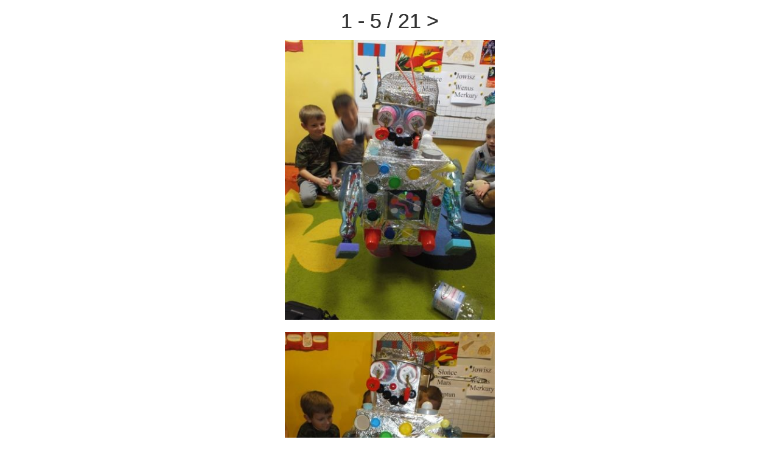

--- FILE ---
content_type: text/html
request_url: https://www.pm4.gostyn.pl/foto/pm4_756_rybki_1617/album/index.html
body_size: 614
content:
<!DOCTYPE html>
<html lang="en">
<!-- saved from url=(0014)about:internet -->
<head>
<meta charset="UTF-8" />


		<title>pm4_756_rybki_1617</title>

		<script type="text/javascript" src="res/scripts.js"></script>
		<script type="text/javascript" src="res/swfobject.js"></script>
		<script type="text/javascript">
			res = "res/";
			var flashvars = {
				res: "res/",
				created: "20170302"
			};
			var params = {
				bgcolor: "#ffffff",
				wmode: "opaque",
				quality: "best",
				allowFullScreen: "true"
			};
			var attributes = {};
			attributes.id = "BananAlbumSWF";
			var version = getFlashVersion().split(',').shift();
			if(version < 8 || navigator.userAgent.match(/Android/i) || navigator.userAgent.match(/webOS/i) 
			|| navigator.userAgent.match(/iPhone/i) || navigator.userAgent.match(/iPod/i) 
			|| navigator.userAgent.match(/iPad/i)) {
			 	self.location = "res/m/";
			} else {
				swfobject.embedSWF("res/BananAlbum.swf?rndm="+Math.random()*10000000000000000, "BananAlbumContainer", "100%", "100%", "9.0.0", false, flashvars, params, attributes);
			}			
		</script>

<!-- BananAlbum v6.2.6 (20131204) -->
<!-- Rudin Swagerman -->
<!-- BananAlbum.com -->
<!-- 2010 -->

<style type="text/css">
<!--

html {
	width: 100%;
	height: 100%;
	overflow: hidden;
}

#BananAlbum {
	width: 100%;
	height: 100%;
	z-index: 4;
}

body {
	width: 100%;
	height: 100%;
	margin: 0;
	padding: 0;
}
-->
</style>

	<link rel="alternate" href="album.rss" type="application/rss+xml">
</head>
	<body onload="focusBananAlbum();">
		<div id="BananAlbum">
		<div id="BananAlbumContainer">
			<a href="http://www.bananalbum.com/"><img src="res/img/BananAlbum.png" border="0"/></a><br>
			<a href="http://www.bananalbum.com/go/getflash/"><img src="res/img/PleaseUpdateFlashPlayer.gif" alt="" border="0" /></a>
		</div>
		</div>






	</body>
</html>


--- FILE ---
content_type: text/html
request_url: https://www.pm4.gostyn.pl/foto/pm4_756_rybki_1617/album/res/m/
body_size: 351
content:
<!DOCTYPE html>
<html lang="en">
<head>
<meta charset="utf-8" />

<meta name = "viewport" content = "width = 480">

<title>-</title>
<link rel="stylesheet" href="album.css" type="text/css" media="screen" />
<script language="javascript" type="text/javascript" src="jquery-1.4.2.min.js"></script>
<script language="javascript" type="text/javascript" src="album.js"></script>

<script language="javascript" type="text/javascript">

var per_view = 5;
if(gup( 'album' )) {
var album_xml = gup( 'album' ).replace("//","../../");
var slides_path = album_xml.replace("album.xml","");
	$(function(){
		ALBUM.init({
			xmlPath : album_xml,
			slidesPath : slides_path
		});
	});
} else {
	$(function(){
		MENU.init({
			xmlPath : "../../menu.xml",
		});
	});	
}


</script>

<!-- BananAlbum mobile viewer -->
<!-- Rudin Swagerman -->
<!-- BananAlbum.com -->
<!-- 2010 -->

</head>
<body>

	<div id="album">


		<div class="menu" style="display:none;">

		</div>
		
		<div class="top_navigation">

   		<span><a class="navigate_previous" href="#">&lt;</a></span>
   		<span class="status_top">&nbsp;</span>
        <span><a class="navigate_next" href="#">&gt;</a></span>

		</div>
   

        
		<div class="slides">

		</div>

		<div class="bottom_navigation">

   		<span><a class="navigate_bottom_previous" href="#">&lt;</a></span>
   		<span class="status_bottom">&nbsp;</span>
        <span><a class="navigate_bottom_next" href="#">&gt;</a></span>

		</div>

<div class="bottom">&nbsp;</div>

	</div>


</body>
</html>

--- FILE ---
content_type: text/css
request_url: https://www.pm4.gostyn.pl/foto/pm4_756_rybki_1617/album/res/m/album.css
body_size: 175
content:
@charset "UTF-8";

html, body {
	color: #333333;
	background-color: #FFFFFF;
}

body {
	font: 2.1em "Helvetica Neue", Helvetica, Arial, Geneva, sans-serif;
	text-shadow: #333333 0px 0px 0px;
	margin: 0px auto 0px auto; 
}

.menu {
	width: 660px;
	margin: 10px auto 10px auto;
	text-align: left;
}

.top_navigation {
	margin: 16px auto 0px auto;
	visibility: hidden;
}

.bottom_navigation {
	margin: 0px auto 44px auto;
	visibility: hidden;
}

#slides {
	width: 460px;
	margin: 10px auto 10px auto;
	text-align: center;
}

#album {
	width: 480px;
	margin: 0px auto 0px auto;
	text-align: center;
}

p {
	margin: 12px auto 12px auto;	
}

ul {
	list-style-type: none;
}

a {
	color: #333333;
	text-decoration: none;
}

a:hover, a:active, a:visited {
	color: #777777;
}

img {
	border-style: none;
	position:relative;
	position:relative; margin-left:auto; margin-right:auto;
}

.bottom {position: absolute; top: 0px; height: 640px; width: 2px;}

--- FILE ---
content_type: application/xml
request_url: https://www.pm4.gostyn.pl/foto/pm4_756_rybki_1617/album/menu.xml
body_size: -11
content:
<?xml version="1.0" encoding="UTF-8"?>
<menu version="v6.2.6" generator="jAlbum 11">

<home space="true" icon="home">
<title><![CDATA[pm4_756_rybki_1617]]></title>
<album total="22">album.xml</album>
</home>


</menu>


--- FILE ---
content_type: application/xml
request_url: https://www.pm4.gostyn.pl/foto/pm4_756_rybki_1617/album/album.xml
body_size: 462
content:
<?xml version="1.0" encoding="UTF-8"?>
<album version="v6.2.6" generator="jAlbum 11">

<title><![CDATA[pm4_756_rybki_1617]]></title>

<description><![CDATA[]]></description>


	<slide>
		<title><![CDATA[DSCF7994]]></title>

<description><![CDATA[text here]]></description>
		<date>02.03.17 16:34</date>

		<image width="360" height="480">slides/DSCF7994.jpg</image>
		<thumb width="180" height="240">thumbs/DSCF7994.jpg</thumb>
	<info filesize="0.04 MB" date="21.02.17 10:28" resolution="360 x 480 px" flash="Flash did not fire, auto" focus="4.6mm" 
	exposure="1/12s" aperture="5.6" distance="" metering="Multi-segment" 
	cameramake="FUJIFILM" cameramodel="FinePix HS25EXR" camera="FinePix HS25EXR" sensor="OneChipColorArea" iso="400"/>
	</slide>


	<slide>
		<title><![CDATA[DSCF7995]]></title>

<description><![CDATA[text here]]></description>
		<date>02.03.17 16:34</date>

		<image width="360" height="480">slides/DSCF7995.jpg</image>
		<thumb width="180" height="240">thumbs/DSCF7995.jpg</thumb>
	<info filesize="0.04 MB" date="21.02.17 10:28" resolution="360 x 480 px" flash="Flash fired" focus="4.6mm" 
	exposure="1/30s" aperture="5.6" distance="" metering="Multi-segment" 
	cameramake="FUJIFILM" cameramodel="FinePix HS25EXR" camera="FinePix HS25EXR" sensor="OneChipColorArea" iso="400"/>
	</slide>


	<slide>
		<title><![CDATA[DSCF7996]]></title>

<description><![CDATA[text here]]></description>
		<date>02.03.17 16:31</date>

		<image width="640" height="480">slides/DSCF7996.jpg</image>
		<thumb width="320" height="240">thumbs/DSCF7996.jpg</thumb>
	<info filesize="0.06 MB" date="21.02.17 10:30" resolution="640 x 480 px" flash="Flash fired" focus="4.6mm" 
	exposure="1/30s" aperture="5.6" distance="" metering="Multi-segment" 
	cameramake="FUJIFILM" cameramodel="FinePix HS25EXR" camera="FinePix HS25EXR" sensor="OneChipColorArea" iso="400"/>
	</slide>


	<slide>
		<title><![CDATA[DSCF8101]]></title>

<description><![CDATA[text here]]></description>
		<date>02.03.17 16:31</date>

		<image width="640" height="480">slides/DSCF8101.jpg</image>
		<thumb width="320" height="240">thumbs/DSCF8101.jpg</thumb>
	<info filesize="0.06 MB" date="23.02.17 11:05" resolution="640 x 480 px" flash="Flash fired" focus="4.2mm" 
	exposure="1/30s" aperture="5.0" distance="" metering="Multi-segment" 
	cameramake="FUJIFILM" cameramodel="FinePix HS25EXR" camera="FinePix HS25EXR" sensor="OneChipColorArea" iso="400"/>
	</slide>


	<slide>
		<title><![CDATA[DSCF8102]]></title>

<description><![CDATA[text here]]></description>
		<date>02.03.17 16:31</date>

		<image width="640" height="480">slides/DSCF8102.jpg</image>
		<thumb width="320" height="240">thumbs/DSCF8102.jpg</thumb>
	<info filesize="0.07 MB" date="23.02.17 11:05" resolution="640 x 480 px" flash="Flash fired" focus="4.2mm" 
	exposure="1/30s" aperture="5.0" distance="" metering="Multi-segment" 
	cameramake="FUJIFILM" cameramodel="FinePix HS25EXR" camera="FinePix HS25EXR" sensor="OneChipColorArea" iso="400"/>
	</slide>


	<slide>
		<title><![CDATA[DSCF8103]]></title>

<description><![CDATA[text here]]></description>
		<date>02.03.17 16:31</date>

		<image width="640" height="480">slides/DSCF8103.jpg</image>
		<thumb width="320" height="240">thumbs/DSCF8103.jpg</thumb>
	<info filesize="0.06 MB" date="23.02.17 11:11" resolution="640 x 480 px" flash="Flash fired" focus="4.2mm" 
	exposure="1/30s" aperture="5.0" distance="" metering="Multi-segment" 
	cameramake="FUJIFILM" cameramodel="FinePix HS25EXR" camera="FinePix HS25EXR" sensor="OneChipColorArea" iso="400"/>
	</slide>


	<slide>
		<title><![CDATA[DSCF8104]]></title>

<description><![CDATA[text here]]></description>
		<date>02.03.17 16:31</date>

		<image width="640" height="480">slides/DSCF8104.jpg</image>
		<thumb width="320" height="240">thumbs/DSCF8104.jpg</thumb>
	<info filesize="0.06 MB" date="23.02.17 11:12" resolution="640 x 480 px" flash="Flash fired" focus="4.2mm" 
	exposure="1/30s" aperture="5.0" distance="" metering="Multi-segment" 
	cameramake="FUJIFILM" cameramodel="FinePix HS25EXR" camera="FinePix HS25EXR" sensor="OneChipColorArea" iso="400"/>
	</slide>


	<slide>
		<title><![CDATA[DSCF8105]]></title>

<description><![CDATA[text here]]></description>
		<date>02.03.17 16:31</date>

		<image width="640" height="480">slides/DSCF8105.jpg</image>
		<thumb width="320" height="240">thumbs/DSCF8105.jpg</thumb>
	<info filesize="0.07 MB" date="23.02.17 11:12" resolution="640 x 480 px" flash="Flash fired" focus="4.2mm" 
	exposure="1/30s" aperture="5.0" distance="" metering="Multi-segment" 
	cameramake="FUJIFILM" cameramodel="FinePix HS25EXR" camera="FinePix HS25EXR" sensor="OneChipColorArea" iso="400"/>
	</slide>


	<slide>
		<title><![CDATA[DSCF8106]]></title>

<description><![CDATA[text here]]></description>
		<date>02.03.17 16:31</date>

		<image width="640" height="480">slides/DSCF8106.jpg</image>
		<thumb width="320" height="240">thumbs/DSCF8106.jpg</thumb>
	<info filesize="0.06 MB" date="23.02.17 11:13" resolution="640 x 480 px" flash="Flash fired" focus="4.2mm" 
	exposure="1/30s" aperture="5.0" distance="" metering="Multi-segment" 
	cameramake="FUJIFILM" cameramodel="FinePix HS25EXR" camera="FinePix HS25EXR" sensor="OneChipColorArea" iso="400"/>
	</slide>


	<slide>
		<title><![CDATA[DSCF8107]]></title>

<description><![CDATA[text here]]></description>
		<date>02.03.17 16:31</date>

		<image width="640" height="480">slides/DSCF8107.jpg</image>
		<thumb width="320" height="240">thumbs/DSCF8107.jpg</thumb>
	<info filesize="0.07 MB" date="23.02.17 11:14" resolution="640 x 480 px" flash="Flash fired" focus="4.2mm" 
	exposure="1/30s" aperture="5.0" distance="" metering="Multi-segment" 
	cameramake="FUJIFILM" cameramodel="FinePix HS25EXR" camera="FinePix HS25EXR" sensor="OneChipColorArea" iso="400"/>
	</slide>


	<slide>
		<title><![CDATA[DSCF8108]]></title>

<description><![CDATA[text here]]></description>
		<date>02.03.17 16:31</date>

		<image width="640" height="480">slides/DSCF8108.jpg</image>
		<thumb width="320" height="240">thumbs/DSCF8108.jpg</thumb>
	<info filesize="0.07 MB" date="23.02.17 11:15" resolution="640 x 480 px" flash="Flash fired" focus="4.2mm" 
	exposure="1/30s" aperture="5.0" distance="" metering="Multi-segment" 
	cameramake="FUJIFILM" cameramodel="FinePix HS25EXR" camera="FinePix HS25EXR" sensor="OneChipColorArea" iso="400"/>
	</slide>


	<slide>
		<title><![CDATA[DSCF8109]]></title>

<description><![CDATA[text here]]></description>
		<date>02.03.17 16:31</date>

		<image width="640" height="480">slides/DSCF8109.jpg</image>
		<thumb width="320" height="240">thumbs/DSCF8109.jpg</thumb>
	<info filesize="0.07 MB" date="23.02.17 11:15" resolution="640 x 480 px" flash="Flash fired" focus="4.2mm" 
	exposure="1/30s" aperture="5.0" distance="" metering="Multi-segment" 
	cameramake="FUJIFILM" cameramodel="FinePix HS25EXR" camera="FinePix HS25EXR" sensor="OneChipColorArea" iso="400"/>
	</slide>


	<slide>
		<title><![CDATA[DSCF8110]]></title>

<description><![CDATA[text here]]></description>
		<date>02.03.17 16:31</date>

		<image width="640" height="480">slides/DSCF8110.jpg</image>
		<thumb width="320" height="240">thumbs/DSCF8110.jpg</thumb>
	<info filesize="0.07 MB" date="23.02.17 11:17" resolution="640 x 480 px" flash="Flash fired" focus="4.2mm" 
	exposure="1/30s" aperture="5.0" distance="" metering="Multi-segment" 
	cameramake="FUJIFILM" cameramodel="FinePix HS25EXR" camera="FinePix HS25EXR" sensor="OneChipColorArea" iso="400"/>
	</slide>


	<slide>
		<title><![CDATA[DSCF8111]]></title>

<description><![CDATA[text here]]></description>
		<date>02.03.17 16:31</date>

		<image width="640" height="480">slides/DSCF8111.jpg</image>
		<thumb width="320" height="240">thumbs/DSCF8111.jpg</thumb>
	<info filesize="0.07 MB" date="23.02.17 11:17" resolution="640 x 480 px" flash="Flash fired" focus="4.2mm" 
	exposure="1/30s" aperture="5.0" distance="" metering="Multi-segment" 
	cameramake="FUJIFILM" cameramodel="FinePix HS25EXR" camera="FinePix HS25EXR" sensor="OneChipColorArea" iso="400"/>
	</slide>


	<slide>
		<title><![CDATA[DSCF8112]]></title>

<description><![CDATA[text here]]></description>
		<date>02.03.17 16:31</date>

		<image width="640" height="480">slides/DSCF8112.jpg</image>
		<thumb width="320" height="240">thumbs/DSCF8112.jpg</thumb>
	<info filesize="0.06 MB" date="23.02.17 11:22" resolution="640 x 480 px" flash="Flash fired" focus="6.8mm" 
	exposure="1/38s" aperture="5.0" distance="" metering="Multi-segment" 
	cameramake="FUJIFILM" cameramodel="FinePix HS25EXR" camera="FinePix HS25EXR" sensor="OneChipColorArea" iso="400"/>
	</slide>


	<slide>
		<title><![CDATA[DSCF8113]]></title>

<description><![CDATA[text here]]></description>
		<date>02.03.17 16:31</date>

		<image width="640" height="480">slides/DSCF8113.jpg</image>
		<thumb width="320" height="240">thumbs/DSCF8113.jpg</thumb>
	<info filesize="0.06 MB" date="23.02.17 11:25" resolution="640 x 480 px" flash="Flash fired" focus="7.3mm" 
	exposure="1/58s" aperture="5.0" distance="" metering="Multi-segment" 
	cameramake="FUJIFILM" cameramodel="FinePix HS25EXR" camera="FinePix HS25EXR" sensor="OneChipColorArea" iso="400"/>
	</slide>


	<slide>
		<title><![CDATA[DSCF8114]]></title>

<description><![CDATA[text here]]></description>
		<date>02.03.17 16:31</date>

		<image width="640" height="480">slides/DSCF8114.jpg</image>
		<thumb width="320" height="240">thumbs/DSCF8114.jpg</thumb>
	<info filesize="0.06 MB" date="23.02.17 11:25" resolution="640 x 480 px" flash="Flash fired" focus="7.3mm" 
	exposure="1/58s" aperture="5.0" distance="" metering="Multi-segment" 
	cameramake="FUJIFILM" cameramodel="FinePix HS25EXR" camera="FinePix HS25EXR" sensor="OneChipColorArea" iso="400"/>
	</slide>


	<slide>
		<title><![CDATA[DSCF8115]]></title>

<description><![CDATA[text here]]></description>
		<date>02.03.17 16:31</date>

		<image width="640" height="480">slides/DSCF8115.jpg</image>
		<thumb width="320" height="240">thumbs/DSCF8115.jpg</thumb>
	<info filesize="0.06 MB" date="23.02.17 11:26" resolution="640 x 480 px" flash="Flash fired" focus="7.3mm" 
	exposure="1/58s" aperture="5.0" distance="" metering="Multi-segment" 
	cameramake="FUJIFILM" cameramodel="FinePix HS25EXR" camera="FinePix HS25EXR" sensor="OneChipColorArea" iso="400"/>
	</slide>


	<slide>
		<title><![CDATA[DSCF8116]]></title>

<description><![CDATA[text here]]></description>
		<date>02.03.17 16:31</date>

		<image width="640" height="480">slides/DSCF8116.jpg</image>
		<thumb width="320" height="240">thumbs/DSCF8116.jpg</thumb>
	<info filesize="0.06 MB" date="23.02.17 11:26" resolution="640 x 480 px" flash="Flash fired" focus="7.3mm" 
	exposure="1/58s" aperture="5.0" distance="" metering="Multi-segment" 
	cameramake="FUJIFILM" cameramodel="FinePix HS25EXR" camera="FinePix HS25EXR" sensor="OneChipColorArea" iso="400"/>
	</slide>


	<slide>
		<title><![CDATA[DSCF8117]]></title>

<description><![CDATA[text here]]></description>
		<date>02.03.17 16:31</date>

		<image width="640" height="480">slides/DSCF8117.jpg</image>
		<thumb width="320" height="240">thumbs/DSCF8117.jpg</thumb>
	<info filesize="0.06 MB" date="23.02.17 11:27" resolution="640 x 480 px" flash="Flash fired" focus="7.3mm" 
	exposure="1/58s" aperture="5.0" distance="" metering="Multi-segment" 
	cameramake="FUJIFILM" cameramodel="FinePix HS25EXR" camera="FinePix HS25EXR" sensor="OneChipColorArea" iso="400"/>
	</slide>


	<slide>
		<title><![CDATA[DSCF8118]]></title>

<description><![CDATA[text here]]></description>
		<date>02.03.17 16:31</date>

		<image width="640" height="480">slides/DSCF8118.jpg</image>
		<thumb width="320" height="240">thumbs/DSCF8118.jpg</thumb>
	<info filesize="0.06 MB" date="23.02.17 11:29" resolution="640 x 480 px" flash="Flash fired" focus="7.3mm" 
	exposure="1/58s" aperture="5.0" distance="" metering="Multi-segment" 
	cameramake="FUJIFILM" cameramodel="FinePix HS25EXR" camera="FinePix HS25EXR" sensor="OneChipColorArea" iso="400"/>
	</slide>


</album>


--- FILE ---
content_type: application/javascript
request_url: https://www.pm4.gostyn.pl/foto/pm4_756_rybki_1617/album/res/scripts.js
body_size: 973
content:
function downloadURL(theURL) {
	w = 240;
	h = 180;
	x = (screen.width-w)/2;
	y = (screen.height-h)/2;
	downloadWin = window.open(theURL,"BananAlbum","status=yes,toolbar=no,resizable=yes,scrollbars=no,location=no,menubar=no,left="+x+",top="+y+",width="+w+",height="+h+"");
window.focus();
}

function focusBananAlbum() {
	document.getElementById("BananAlbumSWF").focus();
}

function getFlashVersion(){ 
  // ie 
  try { 
    try { 
      // avoid fp6 minor version lookup issues 
      // see: http://blog.deconcept.com/2006/01/11/getvariable-setvariable-crash-internet-explorer-flash-6/ 
      var axo = new ActiveXObject('ShockwaveFlash.ShockwaveFlash.6'); 
      try { axo.AllowScriptAccess = 'always'; } 
      catch(e) { return '6,0,0'; } 
    } catch(e) {} 
    return new ActiveXObject('ShockwaveFlash.ShockwaveFlash').GetVariable('$version').replace(/\D+/g, ',').match(/^,?(.+),?$/)[1]; 
  // other browsers 
  } catch(e) { 
    try { 
      if(navigator.mimeTypes["application/x-shockwave-flash"].enabledPlugin){ 
        return (navigator.plugins["Shockwave Flash 2.0"] || navigator.plugins["Shockwave Flash"]).description.replace(/\D+/g, ",").match(/^,?(.+),?$/)[1]; 
      } 
    } catch(e) {} 
  } 
  return '0,0,0'; 
}

download = 0;
function downloadWin(theURL) {
	image = theURL;
	w = 240;
	h = 180;
	download = download+1;
	border = 36;
	x = (screen.width-w)/2;
	y = (screen.height-h)/2;

var indexlocation = new String(window.location);

var locationsplit = indexlocation.split("/");
var albumindexname = locationsplit[locationsplit.length-1];

var albumlocation = indexlocation.replace(albumindexname,"");

	window._w = window.open(window.res+"download.html?image="+albumlocation+theURL,"BananAlbum"+download,"status=no,toolbar=no,resizable=no,scrollbars=no,location=no,menubar=no,left="+x+",top="+y+",width="+w+",height="+h+"");
	window._w.image = albumlocation+theURL;
}
function movieWin(theURL) {
	movie = theURL;
	w = 740;
	h = 580;
	download = download+1;
	x = (screen.width-w)/2;
	y = (screen.height-h)/2;
	window._w = window.open(theURL,"BananAlbum"+download,"status=yes,toolbar=no,resizable=yes,scrollbars=no,location=no,menubar=no,left="+x+",top="+y+",width="+w+",height="+h+"");
}
function resizeWin(image) {
		var detect = navigator.userAgent.toLowerCase();
		correctW = 8;
		correctH = screen.height-screen.availHeight-4;
		if (image.width<screen.availWidth && image.height<screen.availHeight) {
			newWidth = image.width;
			newHeight = image.height;
		} else {
			screenWH = screen.availWidth/(screen.availHeight-correctH);
			imageWH = image.width/image.height;
			if (screenWH>imageWH) {
				// use height...
				newHeight = screen.availHeight-border-correctH;
				newWidth = newHeight*imageWH;
			} else {
				// use width...
				newWidth = screen.availWidth-border;
				newHeight = newWidth/imageWH;
			}
		}
	if (document.all) {								// IE
		if (navigator.appVersion.indexOf("Mac")>-1){
			window._w.moveTo((screen.width-newWidth)/2,(screen.height-newHeight)/2-correctH);
			window._w.resizeTo(newWidth,newHeight-1);
		} else {
			window._w.moveTo((screen.width-newWidth)/2,(screen.height-newHeight-correctH)/2);
			window._w.resizeTo(newWidth+correctW,newHeight+correctH);
		}
	} else {										// Mozilla
		if (navigator.appVersion.indexOf("Mac")>-1){
			if (detect.indexOf("safari")>-1) {
				window._w.moveTo((screen.width-newWidth)/2,(screen.height-newHeight)/2);
				window._w.resizeTo(newWidth,newHeight+correctH);
			} else {
				window._w.moveTo((screen.width-newWidth)/2,(screen.height-newHeight)/2-correctH);
				window._w.resizeTo(newWidth+correctW,newHeight);
				// one more time for FireFox!
				window._w.moveTo((screen.width-newWidth)/2,(screen.height-newHeight)/2-correctH);
			}
		} else {
			window._w.moveTo((screen.width-newWidth)/2,(screen.height-newHeight+correctH)/2-correctH);
			window._w.resizeTo(newWidth+correctW,newHeight+correctH);
		}	}
}
function showDiv() {
	document.getElementById('imgShow').style.visibility="visible";
}


--- FILE ---
content_type: application/javascript
request_url: https://www.pm4.gostyn.pl/foto/pm4_756_rybki_1617/album/res/m/album.js
body_size: 2398
content:
function gup( name )
{
  name = name.replace(/[\[]/,"\\\[").replace(/[\]]/,"\\\]");
  var regexS = "[\\?&]"+name+"=([^&#]*)";
  var regex = new RegExp( regexS );
  var results = regex.exec( window.location.href );
  if( results == null )
    return "";
  else
    return results[1];
}

function hideURLbar(){
window.scrollTo(0,0);
// $( ".slides" ).show();
if (per_view>1) {
$(".bottom_navigation").css({"visibility":"visible"});
}
$(".slides").css({"visibility":"visible"});
// $(".slides").css({"display":"inline"});
}

function hideURLbarONLY(){
window.scrollTo(0,0);
}

function adjustRatio(ii)
{
    if(window.innerHeight > $('#image_'+ii).attr('height'))
    {
	// 	$('#image_'+ii).attr('width', 'auto');	   
	//	$('#image_'+ii).attr('height', 100);
    }
    else if(window.innerWidth < $('#image_'+ii).attr('width'))
    {
//		$('#image_'+ii).attr('width', 100);	   
// 		$('#image_'+ii).attr('height', 'auto');
    }
}

var ALBUM = function(){
	var _P = {
		init : function( params ) {
			_P.params = params;
			_P.loadXml();
		},
		params : null,
		data : null,
		loadXml : function() {
			$.ajax({
				type : "GET",
				url : _P.params.xmlPath,
				dataType : "xml",
				success : function( data ) {
					_P.data = data;
					
					if (top != self || per_view === 1) {
						per_view = 1;
						$(".bottom").css({"height":window.innerHeight-20});
						$("#album").css({"width":window.innerWidth-20});
						$(".slides").css({"width":window.innerWidth-20});
						$("p").css({"width":Math.round((window.innerHeight-110)/3*4)});
						$(".bottom_navigation").css({"display":"none"});
					}

					_P.amount = per_view;

document.title = $(data).find("title:first").text();;

					_P.count = $( "slide", data ).length;
					_P.loadSlides();
					_P.initNavigation();
				}
			});
		},
		first : 0,
		amount : 0,
		count : 0,
		last : 0,
		current : 0,
		images_width : 460,
		images_created : 0,
		loadSlides : function(action) {

			if (action == "next") {
				_P.current += _P.amount;
				// window.scrollTo(0,0);
			} else if (action == "previous") {
				_P.current -= _P.amount;
			}
			first_image = _P.current;
			last = parseInt(first_image)+parseInt(_P.amount);
if (last > _P.count) {
last = _P.count;
}

if (_P.images_created<1) {
			hideURLbarONLY();
			$( ".slides" ).empty();
}
	var ii = 0;
			$( "slide", _P.data ).each(function( i ) {
				if (i>=first_image && i<last) {
				var title = $.trim( $( "title", this ).text() );
				var href = $.trim( $( "description", this ).text() );
				var width = $( "image", this ).attr( "width" );
				var height = $( "image", this ).attr( "height" );

				// sqrt_value = settings.thumb_w*(settings.thumb_w/3*2);
				//
				//
				// var image_sqrt = images[i].thumbh*images[i].thumbw;
				// var sqrt_scale = Math.sqrt(sqrt_value/image_sqrt);
				// tmpThumbW = Math.round(images[i].thumbw*sqrt_scale);
				// tmpThumbH = Math.round(images[i].thumbh*sqrt_scale);
				//
				
			// één beeld? dan moet de images_width afhangen van window width..
			// van de window width dan maar de hoogte pakken..
			// en die hoogte delen door 2 en dan keer 3..
			// of.. eigenlijk moet de hoogte nu als uitgangspunt genomen worden?...
			// geen oppervlakteonzin?
			// hmz.. eerst maar s een eerste variant maken ait..
			if (per_view === 1) {
				_P.images_width = (window.innerHeight-110)/3*4;
			}
				//
				var sqrt_value = _P.images_width*(_P.images_width/4*3);
				//
				var image_sqrt = width*height;
				var sqrt_scale = Math.sqrt(sqrt_value/image_sqrt);
				var the_width = Math.round(width*sqrt_scale);
				var the_height = Math.round(height*sqrt_scale);
				var slide = $.trim( $( "image", this ).text() );
				var the_src = _P.params.slidesPath+slide;
				if (the_width>_P.images_width) {
					the_width = _P.images_width;
					the_height = Math.round(the_width/width*height);
				}
				//
				if (the_height>(window.innerHeight-120) && per_view === 1) {
					the_height = (window.innerHeight-120);
					the_width = Math.round(the_height/height*width);
				}
				//
if (_P.images_created<1) {
				$( ".slides" ).append([
					"<p><img id='image_",ii,"' src='loading.gif' width='",
					the_width,
					"' height='",
					the_height,
					"' alt='",
					title,
					"' /></p>" ].join( "" ));
$('#image_'+ii).attr('src', the_src);
if (per_view === 1) {
	$('#image_'+ii).click(function() {
		_P.loadSlides( "next" );
		return false;		   
	});
}
} else {
				// $('#image_'+ii).attr('src', 'loading.gif');
				// $('#image_'+ii).attr('src', the_src);
				// $('#image_'+ii).attr('width', the_width);	   
				// $('#image_'+ii).attr('height', the_height);	
// $( "#album" ).hide();
// $( ".slides" ).hide();
$(".bottom_navigation").css({"visibility":"hidden"});
$(".slides").css({"visibility":"hidden"});
// $(".slides").css({"display":"hidden"});
$('#image_'+ii).attr('src', 'loading.gif');
}
				// $('#image_'+ii).attr('src', 'loading.gif');
				// $('#image_'+ii).attr('src', the_src);
				$('#image_'+ii).attr('width', the_width);	   
				$('#image_'+ii).attr('height', the_height);
				
				
				adjustRatio(ii);
				
	ii++;									
}



			});

						
			$( ".status_top" ).empty();
			if (per_view>1) {
				$( ".status_top" ).append([first_image+1," - ",last," / ",_P.count].join( "" ));
			} else {
				$( ".status_top" ).append([first_image+1," / ",_P.count].join( "" ));
			}

			$( ".status_bottom" ).empty();
			$( ".status_bottom" ).append([first_image+1," - ",last," / ",_P.count].join( "" ));
if (last == _P.count) {
$( "#album .navigate_next" ).hide();
$( "#album .navigate_bottom_next" ).hide();
} else {
$( "#album .navigate_next" ).show();
$( "#album .navigate_bottom_next" ).show();
}

$(".top_navigation").css({"visibility":"visible"});
if (_P.images_created<1 && per_view>1) {
$(".bottom_navigation").css({"visibility":"visible"});
}

if (first_image == 0) {
$( "#album .navigate_previous" ).hide();
$( "#album .navigate_bottom_previous" ).hide();
} else {
$( "#album .navigate_previous" ).show();
$( "#album .navigate_bottom_previous" ).show();
}	

			if (_P.images_created>0) {
				// window.scrollTo(0,0);
				if (per_view === 1) {
					hideURLbar();
					setTimeout(_P.loadSlidesYes, 30);
				} else {
					setTimeout(hideURLbar, 150);
					setTimeout(_P.loadSlidesYes, 250);
				}
			}	
			
			
			_P.images_created = 1;
			
			
			
		},








		loadSlidesYes : function() {
first_image = _P.current;
last = parseInt(first_image)+parseInt(_P.amount);
hidesome = parseInt(first_image)+parseInt(_P.amount);
if (last > _P.count) {
last = _P.count;
}

for( i=0; i < _P.amount; i++){
  $('#image_'+i).css({"display":"none"});
}

	var ii = 0;
	$( "slide", _P.data ).each(function( i ) {
		if (i>=first_image && i<last) {
			var slide = $.trim( $( "image", this ).text() );
			var the_src = _P.params.slidesPath+slide;
			$('#image_'+ii).attr('src', the_src);
			$('#image_'+ii).css({"display":"inline"});
			ii++;									
		}
});
},



		initNavigation : function() {
			$( "#album .navigate_next" ).click(function() {
				_P.loadSlides( "next" );
				return false;		   
			});
			$( "#album .navigate_previous" ).click(function() {
				_P.loadSlides( "previous" );
				return false;		   
			});	
			//
			$( "#album .navigate_bottom_next" ).click(function() {
				_P.loadSlides( "next" );
				return false;		   
			});
			$( "#album .navigate_bottom_previous" ).click(function() {
				_P.loadSlides( "previous" );
				return false;		   
			});	
		},
		

	};
	return {
		init : function( params ) {
			_P.init( params );
		}
	};
}();



// http://stackoverflow.com/questions/1189820/parse-xml-with-jquery

var menu_count = 0;

    function parseNode(node) {
        var listitems = "";
        if ($(node).children().length > 0) {
            listitems += "<ul>";
            $(node).children().each(function(i) {
		// var title = $.trim( $( "title", this ).text() );
		var title = $(this).find("title:first").text();
		var album = $(this).find("album:first").text();
		var link = $(this).find("link:first").text();
		var total = $( "album", this ).attr( "total" );

                // var title = $(this).attr("title");
                // var url = $(this).attr("url");
		if (title) {
if (menu_count == 0) {
tmp_title = "<b>" + title + "</b>";
document.title = title;
} else {
tmp_title = "" + title + "";
}
menu_count++;
if (album) {
	if (total) {
		if (total == "0") {
	        listitems += "<li>" + tmp_title + "</li>";		
		} else {
	        listitems += "<li><a href=\"?album=//" + album + "\">" + tmp_title + " ("+total+")" + "</a></li>";		
		}
	} else {
        listitems += "<li><a href=\"?album=//" + album + "\">" + tmp_title + "</a></li>";
	}
} else if (link) {
                listitems += "<li><a href=\"" + link + "\">" + tmp_title + "</a></li>";
}
		}
		// if ($(this).children().length > 0) {
                if ($( "item", this ).length > 0) {
                    listitems += parseNode($(this));
                }
            });
            listitems += "</ul>";
        }
        return listitems;
    }




var MENU = function(){
	var _M = {
		init : function( params ) {
			_M.params = params;
			_M.loadXml();
		},
		params : null,
		data : null,
		loadXml : function() {

			$.ajax({
				type : "GET",
				url : _M.params.xmlPath,
				dataType : "xml",
				success : function( data ) {
					_M.data = data;
					_M.buildMenu();
				}
			});
		},


		buildMenu : function(action) {
			hideURLbarONLY();
			$( ".menu" ).empty();


        var listitems = "";
        var rootNodes = $(_M.data).children();
        $(rootNodes).each(function(i) {
            listitems += parseNode($(this)[i]);
        });
        // $('.menu').html(listitems);
if (menu_count > 1) {
	$( ".menu" ).append(listitems);
$(".menu").css({"display":"inline"});

} else {
// 	window.location="album.html?album=//album.xml";
// $( "#album .menu" ).hide();
var album_xml = "../../album.xml";
var slides_path = album_xml.replace("album.xml","");

		ALBUM.init({
			xmlPath : album_xml,
			slidesPath : slides_path
		});


}	
			
		},

		

	};
	return {
		init : function( params ) {
			_M.init( params );
		}
	};
}();